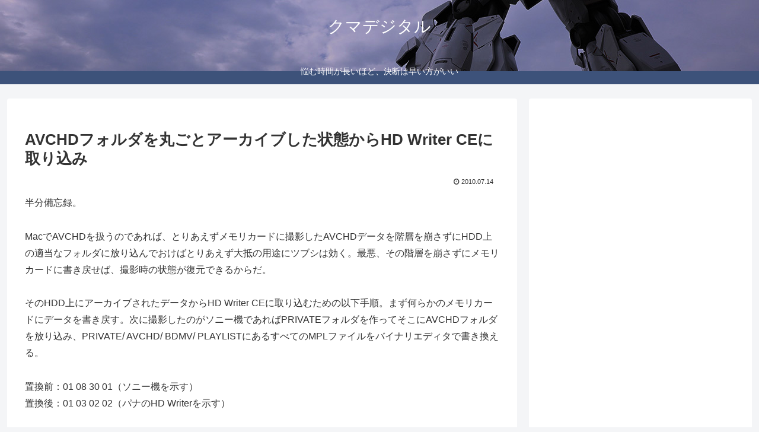

--- FILE ---
content_type: text/html; charset=utf-8
request_url: https://www.google.com/recaptcha/api2/aframe
body_size: 267
content:
<!DOCTYPE HTML><html><head><meta http-equiv="content-type" content="text/html; charset=UTF-8"></head><body><script nonce="1si3oq7NxIZEcGCN7MACgg">/** Anti-fraud and anti-abuse applications only. See google.com/recaptcha */ try{var clients={'sodar':'https://pagead2.googlesyndication.com/pagead/sodar?'};window.addEventListener("message",function(a){try{if(a.source===window.parent){var b=JSON.parse(a.data);var c=clients[b['id']];if(c){var d=document.createElement('img');d.src=c+b['params']+'&rc='+(localStorage.getItem("rc::a")?sessionStorage.getItem("rc::b"):"");window.document.body.appendChild(d);sessionStorage.setItem("rc::e",parseInt(sessionStorage.getItem("rc::e")||0)+1);localStorage.setItem("rc::h",'1769441925395');}}}catch(b){}});window.parent.postMessage("_grecaptcha_ready", "*");}catch(b){}</script></body></html>

--- FILE ---
content_type: application/javascript; charset=utf-8;
request_url: https://dalc.valuecommerce.com/app3?p=888760645&_s=https%3A%2F%2Fkumadigital.jp%2Farchives%2F9324.html&vf=iVBORw0KGgoAAAANSUhEUgAAAAMAAAADCAYAAABWKLW%2FAAAAMElEQVQYV2NkFGP4n5HYxSDcWcvA2BEm9N%2Bk8S2D32Y2BsbdXF3%2Fvc9dY5iksYABAPe0DbWMHfh%2BAAAAAElFTkSuQmCC
body_size: 3829
content:
vc_linkswitch_callback({"t":"69778a7d","r":"aXeKfQAFPEISvNf_CooAHwqKC5Zmlw","ub":"aXeKfAAHiFYSvNf%2FCooFuwqKBthgmA%3D%3D","vcid":"fWaatFA4FwATIG6ObBx8R1ws5mRtbgd9crY8sp_6mylVoaTtHG8hqXRySLOXfHyG","vcpub":"0.343106","shopping.geocities.jp":{"a":"2821580","m":"2201292","g":"d2ae8f718c"},"www.ankerjapan.com":{"a":"2811827","m":"3397687","g":"e37fde1f8c"},"www.bebe-mall.jp":{"a":"2892125","m":"3669856","g":"74113cfe8c"},"www.jtb.co.jp/kokunai":{"a":"2549714","m":"2161637","g":"304ed8d9bb","sp":"utm_source%3Dvcdom%26utm_medium%3Daffiliate"},"furusato-special.asahi.co.jp":{"a":"2875238","m":"3617634","g":"08f6b10f8c"},"www.jtb.co.jp/kokunai_htl":{"a":"2549714","m":"2161637","g":"304ed8d9bb","sp":"utm_source%3Dvcdom%26utm_medium%3Daffiliate"},"paypaystep.yahoo.co.jp":{"a":"2821580","m":"2201292","g":"d2ae8f718c"},"www.atnetstyle.com":{"a":"2512335","m":"2808585","g":"8ded86a38c"},"ntt-flets.com":{"a":"2892230","m":"3672415","g":"0980ba478c"},"paypaymall.yahoo.co.jp":{"a":"2821580","m":"2201292","g":"d2ae8f718c"},"bit.ly":{"a":"2773224","m":"3267352","g":"62dadb3ad8","sp":"utm_source%3Dvc%26utm_medium%3Daffiliate%26utm_campaign%3Dproduct_detail"},"furusato.asahi.co.jp":{"a":"2875238","m":"3617634","g":"08f6b10f8c"},"www.ablenet.jp":{"a":"2590548","m":"2135779","g":"96f842238c"},"external-test-pc.staging.furunavi.com":{"a":"2773224","m":"3267352","g":"62dadb3ad8","sp":"utm_source%3Dvc%26utm_medium%3Daffiliate%26utm_campaign%3Dproduct_detail"},"www.aqua-garage.jp":{"a":"2892712","m":"3664251","g":"7305a6278c"},"www.jtb.co.jp/kokunai_hotel":{"a":"2549714","m":"2161637","g":"304ed8d9bb","sp":"utm_source%3Dvcdom%26utm_medium%3Daffiliate"},"shopap.lenovo.com":{"a":"2680394","m":"218","g":"847f0d4ea9","sp":"cid%3Djp%3Aaffiliate%3Adsry7f"},"hana-yume.net":{"a":"2608748","m":"3032995","g":"b511a901ca","sp":"utm_source%3Doem%26utm_medium%3Dvc%26utm_campaign%3Dmylink"},"www.jtb.co.jp":{"a":"2549714","m":"2161637","g":"304ed8d9bb","sp":"utm_source%3Dvcdom%26utm_medium%3Daffiliate"},"shopping.yahoo.co.jp":{"a":"2821580","m":"2201292","g":"d2ae8f718c"},"www.jtbonline.jp":{"a":"2549714","m":"2161637","g":"304ed8d9bb","sp":"utm_source%3Dvcdom%26utm_medium%3Daffiliate"},"app-external-test-pc.staging.furunavi.com":{"a":"2773224","m":"3267352","g":"62dadb3ad8","sp":"utm_source%3Dvc%26utm_medium%3Daffiliate%26utm_campaign%3Dproduct_detail"},"approach.yahoo.co.jp":{"a":"2821580","m":"2201292","g":"d2ae8f718c"},"www3.lenovo.com":{"a":"2680394","m":"218","g":"847f0d4ea9","sp":"cid%3Djp%3Aaffiliate%3Adsry7f"},"app.furunavi.jp":{"a":"2773224","m":"3267352","g":"62dadb3ad8","sp":"utm_source%3Dvc%26utm_medium%3Daffiliate%26utm_campaign%3Dproduct_detail"},"shared.ablenet.jp":{"a":"2590548","m":"2135779","g":"96f842238c"},"eeo.today":{"a":"2892479","m":"3669088","g":"3c5965d28c"},"jtb.co.jp":{"a":"2549714","m":"2161637","g":"304ed8d9bb","sp":"utm_source%3Dvcdom%26utm_medium%3Daffiliate"},"www.notosiki.co.jp":{"a":"2891832","m":"3663505","g":"d770c6828c"},"l":4,"p":888760645,"lp.ankerjapan.com":{"a":"2811827","m":"3397687","g":"e37fde1f8c"},"shopping.geocities.jp/fit-chan":{"a":"2890326","m":"3666016","g":"8848da328c"},"s":3574603,"www.lenovo.com":{"a":"2680394","m":"218","g":"847f0d4ea9","sp":"cid%3Djp%3Aaffiliate%3Adsry7f"},"www.suplinx.com":{"a":"2851654","m":"3338677","g":"83c4fefa8c"},"fcf.furunavi.jp":{"a":"2773224","m":"3267352","g":"62dadb3ad8","sp":"utm_source%3Dvc%26utm_medium%3Daffiliate%26utm_campaign%3Dproduct_detail"},"dom.jtb.co.jp":{"a":"2549714","m":"2161637","g":"304ed8d9bb","sp":"utm_source%3Dvcdom%26utm_medium%3Daffiliate"},"mini-shopping.yahoo.co.jp":{"a":"2821580","m":"2201292","g":"d2ae8f718c"},"furunavi.jp":{"a":"2773224","m":"3267352","g":"62dadb3ad8","sp":"utm_source%3Dvc%26utm_medium%3Daffiliate%26utm_campaign%3Dproduct_detail"}})